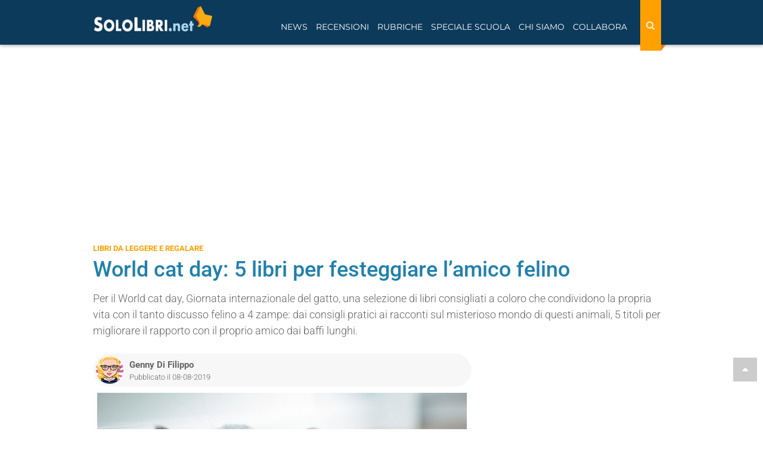

--- FILE ---
content_type: image/svg+xml
request_url: https://www.sololibri.net/squelettes/images/social-new/youtube.svg
body_size: 88
content:
<?xml version="1.0" encoding="utf-8"?>
<!-- Generator: Adobe Illustrator 19.0.0, SVG Export Plug-In . SVG Version: 6.00 Build 0)  -->
<svg version="1.1" id="Capa_1" xmlns="http://www.w3.org/2000/svg" xmlns:xlink="http://www.w3.org/1999/xlink" x="0px" y="0px"
	 viewBox="-220 -170 170 170" style="enable-background:new -220 -170 170 170;" xml:space="preserve">
<style type="text/css">
	.st0{fill:#FFFFFF;}
	.st1{fill:#F61C0D;}
</style>
<path class="st0" d="M-87.9-3H-182c-19.3,0-35-15.7-35-35v-94.1c0-19.3,15.7-35,35-35h94.1c19.3,0,35,15.7,35,35V-38
	C-52.9-18.7-68.6-3-87.9-3z"/>
<path class="st1" d="M-95.3-133h-78.5c-15.4,0-27.9,12.5-27.9,27.9v39.2c0,15.4,12.5,27.9,27.9,27.9h78.5
	c15.4,0,27.9-12.5,27.9-27.9v-39.2C-67.4-120.5-79.9-133-95.3-133z M-114.1-83.6l-36.7,17.5c-1,0.5-2.1-0.2-2.1-1.3v-36.1
	c0-1.1,1.2-1.8,2.1-1.3l36.7,18.6C-113-85.7-113-84.1-114.1-83.6z"/>
</svg>
